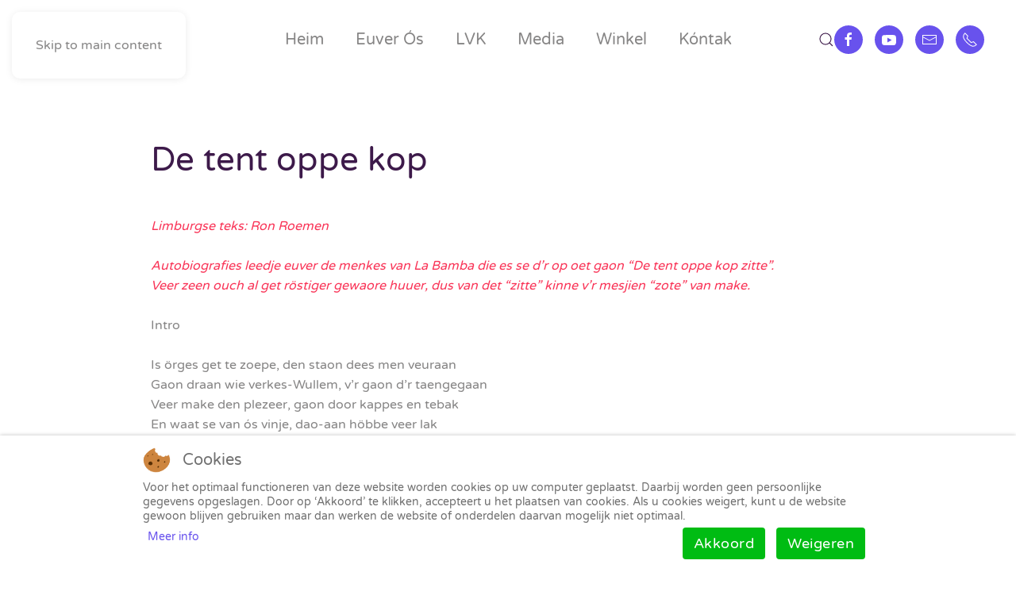

--- FILE ---
content_type: text/html; charset=utf-8
request_url: https://labamba.nl/de-tent-oppe-kop-2007/87-de-tent-oppe-kop
body_size: 6725
content:
<!DOCTYPE html>
<html lang="nl-nl" dir="ltr">
    
<head>
<script type="text/javascript">  (function(){    function blockCookies(disableCookies, disableLocal, disableSession){    if(disableCookies == 1){    if(!document.__defineGetter__){    Object.defineProperty(document, 'cookie',{    get: function(){ return ''; },    set: function(){ return true;}    });    }else{    var oldSetter = document.__lookupSetter__('cookie');    if(oldSetter) {    Object.defineProperty(document, 'cookie', {    get: function(){ return ''; },    set: function(v){    if(v.match(/reDimCookieHint\=/) || v.match(/60102120649392099a9cd2c97c386ee8\=/)) {    oldSetter.call(document, v);    }    return true;    }    });    }    }    var cookies = document.cookie.split(';');    for (var i = 0; i < cookies.length; i++) {    var cookie = cookies[i];    var pos = cookie.indexOf('=');    var name = '';    if(pos > -1){    name = cookie.substr(0, pos);    }else{    name = cookie;    }    if(name.match(/reDimCookieHint/)) {    document.cookie = name + '=; expires=Thu, 01 Jan 1970 00:00:00 GMT';    }    }    }    if(disableLocal == 1){    window.localStorage.clear();    window.localStorage.__proto__ = Object.create(window.Storage.prototype);    window.localStorage.__proto__.setItem = function(){ return undefined; };    }    if(disableSession == 1){    window.sessionStorage.clear();    window.sessionStorage.__proto__ = Object.create(window.Storage.prototype);    window.sessionStorage.__proto__.setItem = function(){ return undefined; };    }    }    blockCookies(1,1,1);    }());    </script>


        <meta name="viewport" content="width=device-width, initial-scale=1">
        <link rel="icon" href="/images/favicon.png" sizes="any">
                <link rel="apple-touch-icon" href="/images/favicon.png">
        <meta charset="utf-8">
	<meta name="rights" content="LaBamba">
	<meta name="description" content="La Bamba artiesten voor al uw feesten en partijen. In 2013 winnaar van het LVK (Limburgs Vastelaoves Leedjes Konkoer)">
	<meta name="generator" content="Joomla! - Open Source Content Management">
	<title>La Bamba - De tent oppe kop </title>
	<link href="https://labamba.nl/de-tent-oppe-kop-2007/87-de-tent-oppe-kop" rel="canonical">
	<link href="https://labamba.nl/component/search?layout=blog&amp;id=87&amp;Itemid=1592&amp;catid=17&amp;format=opensearch" rel="search" title="Zoeken La Bamba" type="application/opensearchdescription+xml">
	<link href="/favicon.ico" rel="icon" type="image/vnd.microsoft.icon">
<link href="/media/vendor/joomla-custom-elements/css/joomla-alert.min.css?0.4.1" rel="stylesheet">
	<link href="/plugins/system/cookiehint/css/redimstyle.css?90f23c" rel="stylesheet">
	<link href="/media/system/css/joomla-fontawesome.min.css?4.5.33" rel="preload" as="style" onload="this.onload=null;this.rel='stylesheet'">
	<link href="/templates/yootheme/css/theme.19.css?1768315159" rel="stylesheet">
	<link href="/templates/yootheme/css/custom.css?4.5.33" rel="stylesheet">
	<style>#redim-cookiehint-bottom {position: fixed; z-index: 99999; left: 0px; right: 0px; bottom: 0px; top: auto !important;}</style>
<script type="application/json" class="joomla-script-options new">{"joomla.jtext":{"ERROR":"Fout","MESSAGE":"Bericht","NOTICE":"Attentie","WARNING":"Waarschuwing","JCLOSE":"Sluiten","JOK":"Ok","JOPEN":"Open"},"system.paths":{"root":"","rootFull":"https:\/\/labamba.nl\/","base":"","baseFull":"https:\/\/labamba.nl\/"},"csrf.token":"e70a8fb973831e8ac3519a3efc8ce69d"}</script>
	<script src="/media/system/js/core.min.js?a3d8f8"></script>
	<script src="/media/system/js/messages.min.js?9a4811" type="module"></script>
	<script src="/templates/yootheme/packages/theme-analytics/app/analytics.min.js?4.5.33" defer></script>
	<script src="/templates/yootheme/vendor/assets/uikit/dist/js/uikit.min.js?4.5.33"></script>
	<script src="/templates/yootheme/vendor/assets/uikit/dist/js/uikit-icons-flow.min.js?4.5.33"></script>
	<script src="/templates/yootheme/js/theme.js?4.5.33"></script>
	<script type="application/ld+json">{"@context":"https://schema.org","@graph":[{"@type":"Organization","@id":"https://labamba.nl/#/schema/Organization/base","name":"La Bamba","url":"https://labamba.nl/"},{"@type":"WebSite","@id":"https://labamba.nl/#/schema/WebSite/base","url":"https://labamba.nl/","name":"La Bamba","publisher":{"@id":"https://labamba.nl/#/schema/Organization/base"}},{"@type":"WebPage","@id":"https://labamba.nl/#/schema/WebPage/base","url":"https://labamba.nl/de-tent-oppe-kop-2007/87-de-tent-oppe-kop","name":"La Bamba - De tent oppe kop ","description":"La Bamba artiesten voor al uw feesten en partijen. In 2013 winnaar van het LVK (Limburgs Vastelaoves Leedjes Konkoer)","isPartOf":{"@id":"https://labamba.nl/#/schema/WebSite/base"},"about":{"@id":"https://labamba.nl/#/schema/Organization/base"},"inLanguage":"nl-NL"},{"@type":"Article","@id":"https://labamba.nl/#/schema/com_content/article/87","name":"De tent oppe kop ","headline":"De tent oppe kop ","inLanguage":"nl-NL","isPartOf":{"@id":"https://labamba.nl/#/schema/WebPage/base"}}]}</script>
	<script>window.yootheme ||= {}; var $theme = yootheme.theme = {"google_analytics":"G-63NJB0C0FK","google_analytics_anonymize":"1","i18n":{"close":{"label":"Close"},"totop":{"label":"Back to top"},"marker":{"label":"Open"},"navbarToggleIcon":{"label":"Open Menu"},"paginationPrevious":{"label":"Previous page"},"paginationNext":{"label":"Volgende pagina"},"searchIcon":{"toggle":"Open Search","submit":"Submit Search"},"slider":{"next":"Next slide","previous":"Previous slide","slideX":"Slide %s","slideLabel":"%s of %s"},"slideshow":{"next":"Next slide","previous":"Previous slide","slideX":"Slide %s","slideLabel":"%s of %s"},"lightboxPanel":{"next":"Next slide","previous":"Previous slide","slideLabel":"%s of %s","close":"Close"}}};</script>

    </head>
    <body class="">

        <div class="uk-hidden-visually uk-notification uk-notification-top-left uk-width-auto">
            <div class="uk-notification-message">
                <a href="#tm-main" class="uk-link-reset">Skip to main content</a>
            </div>
        </div>

        
        
        <div class="tm-page">

                        


<header class="tm-header-mobile uk-hidden@m">


    
        <div class="uk-navbar-container">

            <div class="uk-container uk-container-expand">
                <nav class="uk-navbar" uk-navbar="{&quot;align&quot;:&quot;left&quot;,&quot;container&quot;:&quot;.tm-header-mobile&quot;,&quot;boundary&quot;:&quot;.tm-header-mobile .uk-navbar-container&quot;}">

                                        <div class="uk-navbar-left ">

                        
                                                    <a uk-toggle href="#tm-dialog-mobile" class="uk-navbar-toggle">

        
        <div uk-navbar-toggle-icon></div>

                <span class="uk-margin-small-left uk-text-middle">Menu</span>
        
    </a>
                        
                        
                    </div>
                    
                                        <div class="uk-navbar-center">

                                                    <a href="https://labamba.nl/" aria-label="Terug naar home" class="uk-logo uk-navbar-item">
    <picture>
<source type="image/webp" srcset="/templates/yootheme/cache/af/logo_labamba_transp800x242-afcd56b0.webp 116w, /templates/yootheme/cache/41/logo_labamba_transp800x242-41f213fb.webp 232w" sizes="(min-width: 116px) 116px">
<img alt loading="eager" src="/templates/yootheme/cache/44/logo_labamba_transp800x242-44fb3222.png" width="116" height="35">
</picture></a>
                        
                        
                    </div>
                    
                    
                </nav>
            </div>

        </div>

    



        <div id="tm-dialog-mobile" uk-offcanvas="container: true; overlay: true" mode="slide">
        <div class="uk-offcanvas-bar uk-flex uk-flex-column">

                        <button class="uk-offcanvas-close uk-close-large" type="button" uk-close uk-toggle="cls: uk-close-large; mode: media; media: @s"></button>
            
                        <div class="uk-margin-auto-bottom">
                
<div class="uk-grid uk-child-width-1-1" uk-grid>    <div>
<div class="uk-panel" id="module-menu-dialog-mobile">

    
    
<ul class="uk-nav uk-nav-default">
    
	<li class="item-132"><a href="/">Heim</a></li>
	<li class="item-12 uk-parent"><a href="/euver-os">Euver Ós</a>
	<ul class="uk-nav-sub">

		<li class="item-1603"><a href="/euver-os">Euver Ós</a></li>
		<li class="item-15"><a href="/euver-os/persinfo">Persinfo</a></li></ul></li>
	<li class="item-16 uk-parent"><a href="/lvk">LVK</a>
	<ul class="uk-nav-sub">

		<li class="item-25"><a href="/lvk/lvk-2013-la-bamba-winnaar">LVK 2013 * La Bamba winnaar!</a></li>
		<li class="item-26"><a href="/lvk/lvk-historie">LVK Historie</a></li></ul></li>
	<li class="item-2 uk-parent"><a href="/multimedia">Media</a>
	<ul class="uk-nav-sub">

		<li class="item-19"><a href="/multimedia/oos-ceedees">Oos CeeDees</a></li>
		<li class="item-3"><a href="/multimedia/oos-tekste">Oos Tekste</a></li>
		<li class="item-24"><a href="/multimedia/blaadmeziek">Blaadmeziek</a></li>
		<li class="item-18"><a href="/multimedia/videos">Video's</a></li></ul></li>
	<li class="item-27"><a href="/winkel">Winkel</a></li>
	<li class="item-7"><a href="/berichten">Kóntak</a></li></ul>

</div>
</div>    <div>
<div class="uk-panel" id="module-tm-3">

    
    

    <form id="search-tm-3" action="/de-tent-oppe-kop-2007/87-de-tent-oppe-kop" method="post" role="search" class="uk-search uk-search-default uk-width-1-1"><span uk-search-icon></span><input name="searchword" placeholder="Zoeken" minlength="3" aria-label="Zoeken" type="search" class="uk-search-input"><input type="hidden" name="task" value="search"><input type="hidden" name="option" value="com_search"><input type="hidden" name="Itemid" value="1592"></form>
    

</div>
</div>    <div>
<div class="uk-panel" id="module-tm-5">

    
    <ul class="uk-grid uk-flex-inline uk-flex-middle uk-flex-nowrap uk-grid-small">                    <li><a href="https://www.facebook.com/LaBambaMontfort" class="uk-preserve-width uk-icon-button" rel="noreferrer" target="_blank"><span uk-icon="icon: facebook;"></span></a></li>
                    <li><a href="https://www.youtube.com/user/duolabamba" class="uk-preserve-width uk-icon-button" rel="noreferrer" target="_blank"><span uk-icon="icon: youtube;"></span></a></li>
                    <li><a href="mailto:info@labamba.nl" class="uk-preserve-width uk-icon-button" rel="noreferrer" target="_blank"><span uk-icon="icon: mail;"></span></a></li>
                    <li><a href="tel:0620524331" class="uk-preserve-width uk-icon-button" rel="noreferrer" target="_blank"><span uk-icon="icon: receiver;"></span></a></li>
            </ul>
</div>
</div></div>
            </div>
            
            
        </div>
    </div>
    
    
    

</header>




<header class="tm-header uk-visible@m">



        <div uk-sticky media="@m" cls-active="uk-navbar-sticky" sel-target=".uk-navbar-container">
    
        <div class="uk-navbar-container">

            <div class="uk-container">
                <nav class="uk-navbar" uk-navbar="{&quot;align&quot;:&quot;left&quot;,&quot;container&quot;:&quot;.tm-header &gt; [uk-sticky]&quot;,&quot;boundary&quot;:&quot;.tm-header .uk-navbar-container&quot;}">

                    
                                        <div class="uk-navbar-center">

                        
                                                    
<ul class="uk-navbar-nav">
    
	<li class="item-132"><a href="/">Heim</a></li>
	<li class="item-12 uk-parent"><a href="/euver-os">Euver Ós</a>
	<div class="uk-drop uk-navbar-dropdown"><div><ul class="uk-nav uk-navbar-dropdown-nav">

		<li class="item-1603"><a href="/euver-os">Euver Ós</a></li>
		<li class="item-15"><a href="/euver-os/persinfo">Persinfo</a></li></ul></div></div></li>
	<li class="item-16 uk-parent"><a href="/lvk">LVK</a>
	<div class="uk-drop uk-navbar-dropdown"><div><ul class="uk-nav uk-navbar-dropdown-nav">

		<li class="item-25"><a href="/lvk/lvk-2013-la-bamba-winnaar">LVK 2013 * La Bamba winnaar!</a></li>
		<li class="item-26"><a href="/lvk/lvk-historie">LVK Historie</a></li></ul></div></div></li>
	<li class="item-2 uk-parent"><a href="/multimedia">Media</a>
	<div class="uk-drop uk-navbar-dropdown"><div><ul class="uk-nav uk-navbar-dropdown-nav">

		<li class="item-19"><a href="/multimedia/oos-ceedees">Oos CeeDees</a></li>
		<li class="item-3"><a href="/multimedia/oos-tekste">Oos Tekste</a></li>
		<li class="item-24"><a href="/multimedia/blaadmeziek">Blaadmeziek</a></li>
		<li class="item-18"><a href="/multimedia/videos">Video's</a></li></ul></div></div></li>
	<li class="item-27"><a href="/winkel">Winkel</a></li>
	<li class="item-7"><a href="/berichten">Kóntak</a></li></ul>

                        
                    </div>
                    
                                        <div class="uk-navbar-right">

                        
                                                    

    <a class="uk-navbar-toggle" id="module-tm-2" href="#search-tm-2-search" uk-search-icon uk-toggle></a>

    <div uk-modal id="search-tm-2-search" class="uk-modal">
        <div class="uk-modal-dialog uk-modal-body">

            
            
                <form id="search-tm-2" action="/de-tent-oppe-kop-2007/87-de-tent-oppe-kop" method="post" role="search" class="uk-search uk-width-1-1 uk-search-medium"><span uk-search-icon></span><input name="searchword" placeholder="Zoeken" minlength="3" aria-label="Zoeken" type="search" class="uk-search-input" autofocus><input type="hidden" name="task" value="search"><input type="hidden" name="option" value="com_search"><input type="hidden" name="Itemid" value="1592"></form>
                
            
        </div>
    </div>


<div class="uk-navbar-item" id="module-tm-4">

    
    <ul class="uk-grid uk-flex-inline uk-flex-middle uk-flex-nowrap uk-grid-small">                    <li><a href="https://www.facebook.com/LaBambaMontfort" class="uk-preserve-width uk-icon-button" rel="noreferrer" target="_blank"><span uk-icon="icon: facebook;"></span></a></li>
                    <li><a href="https://www.youtube.com/user/duolabamba" class="uk-preserve-width uk-icon-button" rel="noreferrer" target="_blank"><span uk-icon="icon: youtube;"></span></a></li>
                    <li><a href="mailto:info@labamba.nl" class="uk-preserve-width uk-icon-button" rel="noreferrer" target="_blank"><span uk-icon="icon: mail;"></span></a></li>
                    <li><a href="tel:0620524331" class="uk-preserve-width uk-icon-button" rel="noreferrer" target="_blank"><span uk-icon="icon: receiver;"></span></a></li>
            </ul>
</div>

                        
                    </div>
                    
                </nav>
            </div>

        </div>

        </div>
    







</header>

            
            

            <main id="tm-main"  class="tm-main uk-section uk-section-default" uk-height-viewport="expand: true">

                                <div class="uk-container uk-container-small">

                    
                            
                
                <div id="system-message-container" aria-live="polite"></div>

                
<article id="article-87" class="uk-article" data-permalink="https://labamba.nl/de-tent-oppe-kop-2007/87-de-tent-oppe-kop" typeof="Article" vocab="https://schema.org/">

    <meta property="name" content="De tent oppe kop ">
    <meta property="author" typeof="Person" content="">
    <meta property="dateModified" content="2009-12-23T14:48:51+01:00">
    <meta property="datePublished" content="2009-12-23T14:46:40+01:00">
    <meta class="uk-margin-remove-adjacent" property="articleSection" content="De tent oppe kop (2007)">

    
    
                        
                    <h1 property="headline" class="uk-margin-large-top uk-margin-remove-bottom uk-article-title">
                De tent oppe kop             </h1>
        
        
        
        
            
            
            
        
        
                <div  class="uk-margin-medium-top" property="text">

            
                            
<p><span style="color: #fd8f18;"><em>Limburgse teks: Ron Roemen<br /><br />Autobiografies leedje euver de menkes van La Bamba die es se d’r op oet gaon “De tent oppe kop zitte”.<br />Veer zeen ouch al get röstiger gewaore huuer, dus van det “zitte” kinne v’r mesjien “zote” van make. <br /></em></span><br />Intro<br /><br />Is örges get te zoepe, den staon dees men veuraan<br />Gaon draan wie verkes-Wullem, v’r gaon d’r taengegaan<br />Veer make den plezeer, gaon door kappes en tebak<br />En waat se van ós vinje, dao-aan höbbe veer lak<br /><br />Refrein<br />Veer gaon fieëste, komme neet mieër stop<br />Sjöd nag mer uns in want beer is hie volop<br />Veer gaon fieëste, jónges ‘t- is hie top<br />V’r zitte mèt zien alle, de tent hie oppe kop<br /><br />tussenspel<br /><br />Veer drinke mit zien alle, in-‘t ritme vanne tróm<br />Det is ’n lekker tempo, zoea vluug de aovendj óm<br />Gebieëre ech nao nieks, nae op ós dao stuit gèn maot<br />Waat is un vaetje beer noe? Det mak’-v’r zoea seldaot<br /><br />Refrein - 2x -<br /><br />Hie is ’t gezellig, jong hie is get loos<br />Roop ‘ns op daen ober want veer höbbe dós - ober ober ober ober<br /><br />Refrein – 2x -</p>             
        </div>
        
        
        
        
        
        
        
    
</article>


                
                        
                </div>
                
            </main>

            

                        <footer>
                <!-- Builder #footer -->
<div id="footer" class="footer uk-section-muted uk-section">
    
        
        
        
            
                                <div class="uk-container uk-container-xlarge">                
                    <div class="uk-margin-xlarge uk-container uk-container-large"><div class="uk-grid tm-grid-expand uk-grid-column-small uk-grid-divider" uk-grid>
<div class="uk-width-1-2@s uk-width-1-4@m">
    
        
            
            
            
                
                    
<h4 class="uk-margin-medium uk-text-left@s uk-text-center">        Privacy    </h4>
<ul class="uk-list uk-text-left@s uk-text-center">
    
    
                <li class="el-item">            
        <a href="/privacy-policy" class="uk-link-toggle">    
        <div class="uk-grid uk-grid-small uk-child-width-expand uk-flex-nowrap uk-flex-middle">            <div class="uk-width-auto uk-link-muted"><span class="el-image" uk-icon="icon: file-text;"></span></div>            <div>
                <div class="el-content uk-panel uk-h6"><span class="uk-link-muted uk-margin-remove-last-child"><p>Privacy Policy</p></span></div>            </div>
        </div>
        </a>    
        </li>                <li class="el-item">            
        <a href="/cookies-policy" class="uk-link-toggle">    
        <div class="uk-grid uk-grid-small uk-child-width-expand uk-flex-nowrap uk-flex-middle">            <div class="uk-width-auto uk-link-muted"><span class="el-image" uk-icon="icon: file-text;"></span></div>            <div>
                <div class="el-content uk-panel uk-h6"><span class="uk-link-muted uk-margin-remove-last-child"><p>Cookies Policy</p></span></div>            </div>
        </div>
        </a>    
        </li>                <li class="el-item">            
        <a href="/disclaimer" class="uk-link-toggle">    
        <div class="uk-grid uk-grid-small uk-child-width-expand uk-flex-nowrap uk-flex-middle">            <div class="uk-width-auto uk-link-muted"><span class="el-image" uk-icon="icon: album;"></span></div>            <div>
                <div class="el-content uk-panel uk-h6"><span class="uk-link-muted uk-margin-remove-last-child"><p>Disclaimer</p></span></div>            </div>
        </div>
        </a>    
        </li>        
    
    
</ul>
                
            
        
    
</div>
<div class="uk-width-1-2@s uk-width-1-4@m">
    
        
            
            
            
                
                    
<h4 class="uk-text-left@s uk-text-center">        Winkel    </h4>
<ul class="uk-list uk-margin-medium uk-text-left@s uk-text-center">
    
    
                <li class="el-item">            
        <a href="/hoodie-la-bamba" class="uk-link-toggle">    
        <div class="uk-grid uk-grid-small uk-child-width-expand uk-flex-nowrap uk-flex-middle">            <div class="uk-width-auto uk-link-muted"><span class="el-image uk-text-warning" uk-icon="icon: cart;"></span></div>            <div>
                <div class="el-content uk-panel uk-h6"><span class="uk-link-muted uk-margin-remove-last-child"><p>Hoodie Vaste♥ndj 4ever</p></span></div>            </div>
        </div>
        </a>    
        </li>                <li class="el-item">            
        <a href="/tshirt-la-bamba" class="uk-link-toggle">    
        <div class="uk-grid uk-grid-small uk-child-width-expand uk-flex-nowrap uk-flex-middle">            <div class="uk-width-auto uk-link-muted"><span class="el-image uk-text-warning" uk-icon="icon: cart;"></span></div>            <div>
                <div class="el-content uk-panel uk-h6"><span class="uk-link-muted uk-margin-remove-last-child"><p>T-Shirt Vaste♥ndj 4ever</p></span></div>            </div>
        </div>
        </a>    
        </li>                <li class="el-item">            
        <a href="/sjaal-la-bamba" class="uk-link-toggle">    
        <div class="uk-grid uk-grid-small uk-child-width-expand uk-flex-nowrap uk-flex-middle">            <div class="uk-width-auto uk-link-muted"><span class="el-image uk-text-warning" uk-icon="icon: cart;"></span></div>            <div>
                <div class="el-content uk-panel uk-h6"><span class="uk-link-muted uk-margin-remove-last-child"><p>Sjaal La Bamba</p></span></div>            </div>
        </div>
        </a>    
        </li>                <li class="el-item">            
        <a href="/de-tent-oppe-kop-2007/387-ringtones" class="uk-link-toggle">    
        <div class="uk-grid uk-grid-small uk-child-width-expand uk-flex-nowrap uk-flex-middle">            <div class="uk-width-auto uk-link-muted"><span class="el-image uk-text-warning" uk-icon="icon: cart;"></span></div>            <div>
                <div class="el-content uk-panel uk-h6"><span class="uk-link-muted uk-margin-remove-last-child"><p>Gratis Ringtones</p></span></div>            </div>
        </div>
        </a>    
        </li>        
    
    
</ul>
                
            
        
    
</div>
<div class="uk-width-1-2@s uk-width-1-4@m">
    
        
            
            
            
                
                    
<h4 class="uk-margin-medium uk-text-left@s uk-text-center">        Contact    </h4>
<ul class="uk-list uk-text-left@s uk-text-center">
    
    
                <li class="el-item">            
        <a href="/berichten" class="uk-link-toggle">    
        <div class="uk-grid uk-grid-small uk-child-width-expand uk-flex-nowrap uk-flex-middle">            <div class="uk-width-auto uk-link-muted"><span class="el-image uk-text-success" uk-icon="icon: file-edit;"></span></div>            <div>
                <div class="el-content uk-panel uk-h6"><span class="uk-link-muted uk-margin-remove-last-child"><p>Info en boekingen</p></span></div>            </div>
        </div>
        </a>    
        </li>                <li class="el-item">            
        <a href="tel:0620524331" class="uk-link-toggle">    
        <div class="uk-grid uk-grid-small uk-child-width-expand uk-flex-nowrap uk-flex-middle">            <div class="uk-width-auto uk-link-muted"><span class="el-image uk-text-success" uk-icon="icon: phone;"></span></div>            <div>
                <div class="el-content uk-panel uk-h6"><span class="uk-link-muted uk-margin-remove-last-child"><p>Smartphone</p></span></div>            </div>
        </div>
        </a>    
        </li>                <li class="el-item">            
        <a href="mailto:info@labamba.nl" class="uk-link-toggle">    
        <div class="uk-grid uk-grid-small uk-child-width-expand uk-flex-nowrap uk-flex-middle">            <div class="uk-width-auto uk-link-muted"><span class="el-image uk-text-success" uk-icon="icon: pencil;"></span></div>            <div>
                <div class="el-content uk-panel uk-h6"><span class="uk-link-muted uk-margin-remove-last-child"><p>E-mail</p></span></div>            </div>
        </div>
        </a>    
        </li>        
    
    
</ul>
                
            
        
    
</div>
<div class="uk-width-1-2@s uk-width-1-4@m">
    
        
            
            
            
                
                    
<div class="uk-margin uk-text-center@s uk-text-center" uk-scrollspy="target: [uk-scrollspy-class];">    <ul class="uk-child-width-auto uk-grid-small uk-flex-inline uk-flex-middle" uk-grid>
            <li class="el-item">
<a class="el-link uk-icon-button" href="https://www.facebook.com/LaBambaMontfort" target="_blank" rel="noreferrer"><span uk-icon="icon: facebook;"></span></a></li>
            <li class="el-item">
<a class="el-link uk-icon-button" href="https://www.youtube.com/user/duolabamba" target="_blank" rel="noreferrer"><span uk-icon="icon: youtube;"></span></a></li>
            <li class="el-item">
<a class="el-link uk-icon-button" href="mailto:info@labamba.nl" target="_blank" rel="noreferrer"><span uk-icon="icon: mail;"></span></a></li>
            <li class="el-item">
<a class="el-link uk-icon-button" href="tel:31620524331" target="_blank" rel="noreferrer"><span uk-icon="icon: receiver;"></span></a></li>
    
    </ul></div>
<div class="uk-margin uk-text-center"><a href="#" title="naar boven" uk-totop uk-scroll></a></div><div><center>©<script>// <![CDATA[ document.currentScript.insertAdjacentHTML('afterend', '<time datetime="' + new Date().toJSON() + '">' + new Intl.DateTimeFormat(document.documentElement.lang, {year: 'numeric'}).format() + '</time>'); // ]]></script> La Bamba<br class="uk-hidden@s" /></br></br><a class="uk-link-muted" href="https://brainy.nl/" target="_blank" title="website bouw en beheer" rel="noopener noreferrer">brainy.nl</a></center></div>
                
            
        
    
</div></div></div>
                                </div>                
            
        
    
</div>            </footer>
            
        </div>

        
        

    
<script type="text/javascript">   function cookiehintsubmitnoc(obj) {     if (confirm("Een weigering heeft invloed op de functies van de website. Wil je echt weigeren?")) {       document.cookie = 'reDimCookieHint=-1; expires=0; path=/';       cookiehintfadeOut(document.getElementById('redim-cookiehint-bottom'));       return true;     } else {       return false;     }   } </script> <div id="redim-cookiehint-bottom">   <div id="redim-cookiehint">     <div class="cookiehead">       <span class="headline">Cookies</span>     </div>     <div class="cookiecontent">   Voor het optimaal functioneren van deze website worden cookies op uw computer geplaatst. Daarbij worden geen persoonlijke gegevens opgeslagen. Door op ‘Akkoord’ te klikken, accepteert u het plaatsen van cookies. Als u cookies weigert, kunt u de website gewoon blijven gebruiken maar dan werken de website of onderdelen daarvan mogelijk niet optimaal.    </div>     <div class="cookiebuttons">       <a id="cookiehintsubmit" onclick="return cookiehintsubmit(this);" href="https://labamba.nl/de-tent-oppe-kop-2007/87-de-tent-oppe-kop?rCH=2"         class="btn">Akkoord</a>           <a id="cookiehintsubmitno" onclick="return cookiehintsubmitnoc(this);" href="https://labamba.nl/de-tent-oppe-kop-2007/87-de-tent-oppe-kop?rCH=-2"           class="btn">Weigeren</a>          <div class="text-center" id="cookiehintinfo">              <a target="_self" href="/privacy-policy">Meer info</a>                     </div>      </div>     <div class="clr"></div>   </div> </div>     <script type="text/javascript">        if (!navigator.cookieEnabled) {         document.addEventListener("DOMContentLoaded", function (event) {           document.getElementById('redim-cookiehint-bottom').remove();         });       }        function cookiehintfadeOut(el) {         el.style.opacity = 1;         (function fade() {           if ((el.style.opacity -= .1) < 0) {             el.style.display = "none";           } else {             requestAnimationFrame(fade);           }         })();       }             function cookiehintsubmit(obj) {         document.cookie = 'reDimCookieHint=1; expires=Wed, 27 Jan 2027 23:59:59 GMT;; path=/';         cookiehintfadeOut(document.getElementById('redim-cookiehint-bottom'));         return true;       }        function cookiehintsubmitno(obj) {         document.cookie = 'reDimCookieHint=-1; expires=0; path=/';         cookiehintfadeOut(document.getElementById('redim-cookiehint-bottom'));         return true;       }     </script>     
</body>
</html>


--- FILE ---
content_type: text/css; charset=utf-8
request_url: https://labamba.nl/templates/yootheme/css/custom.css?4.5.33
body_size: 72
content:
/*
 * Let's target IE to respect aspect ratios and sizes for img tags containing SVG files
 *
 * [1] IE9
 * [2] IE10+
 */
/* 1 */
.ie9 img[src$=".svg"] {
  width: 100%; 
}
/* 2 */
@media screen and (-ms-high-contrast: active), (-ms-high-contrast: none) {
  img[src$=".svg"] {
    width: 100%; 
  }
}